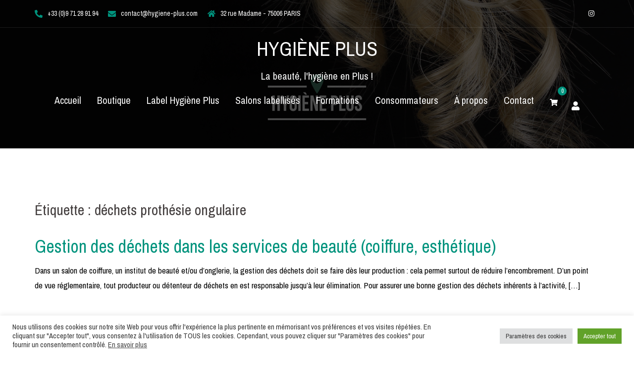

--- FILE ---
content_type: application/javascript
request_url: https://hygiene-plus.com/wp-content/themes/sydney-pro-ii/js/so-legacy-main.min.js?ver=6.9
body_size: 605
content:
!function(o){"use strict";o(function(){var i;o(".roll-counter").on("on-appear",function(){o(this).find(".numb-count").each(function(){var t=parseInt(o(this).attr("data-to"));o(this).countTo({to:t})})}),o(".progress-bar").on("on-appear",function(){o(this).each(function(){var t=o(this).data("percent");o(this).find(".progress-animate").animate({width:t+"%"},3e3),o(this).parent(".roll-progress").find(".perc").addClass("show").animate({width:t+"%"},3e3)})}),o('[data-waypoint-active="yes"]').waypoint(function(){o(this).trigger("on-appear")},{offset:"90%",triggerOnce:!0}),o(window).on("load",function(){setTimeout(function(){o.waypoints("refresh")},100)}),o(".orches-animation").each(function(){var t=o(this),a=t.data("animation"),i=t.data("animation-delay"),n=t.data("animation-offset");t.css({"-webkit-animation-delay":i,"-moz-animation-delay":i,"animation-delay":i}),t.waypoint(function(){t.addClass("animated").addClass(a)},{triggerOnce:!0,offset:n})}),o(".panel-row-style").each(function(){if(o(this).data("hascolor")&&o(this).find("h1,h2,h3,h4,h5,h6,a,.fa, div, span").css("color","inherit"),o(this).data("hasbg")&&o(this).data("overlay")){o(this).append('<div class="overlay"></div>');var t=o(this).data("overlay-color");o(this).find(".overlay").css("background-color",t)}}),o(".panel-grid .panel-widget-style").each(function(){var t=o(this).data("title-color"),a=o(this).data("headings-color");t&&o(this).find(".widget-title").css("color",t),a&&o(this).find("h1,h2,h3:not(.widget-title),h4,h5,h6,h3 a").css("color",a)}),i=o(".project-wrap").data("portfolio-effect"),o(".project-item").children(".item-wrap").addClass("orches-animation"),o(".project-wrap").waypoint(function(t){o(".project-item").children(".item-wrap").each(function(t,a){setTimeout(function(){o(a).addClass("animated "+i)},150*t)})},{offset:"75%"})})}(jQuery);

--- FILE ---
content_type: text/plain
request_url: https://www.google-analytics.com/j/collect?v=1&_v=j102&a=1392948006&t=pageview&_s=1&dl=https%3A%2F%2Fhygiene-plus.com%2Ftag%2Fdechets-prothesie-ongulaire%2F&ul=en-us%40posix&dt=Archives%20des%20d%C3%A9chets%20proth%C3%A9sie%20ongulaire%20-%20HYGI%C3%88NE%20PLUS&sr=1280x720&vp=1280x720&_u=IEBAAEABAAAAACAAI~&jid=2086164968&gjid=301157501&cid=329321132.1769024128&tid=UA-32768610-1&_gid=1406462290.1769024128&_r=1&_slc=1&z=1554386225
body_size: -285
content:
2,cG-F8ZCT2FFNM